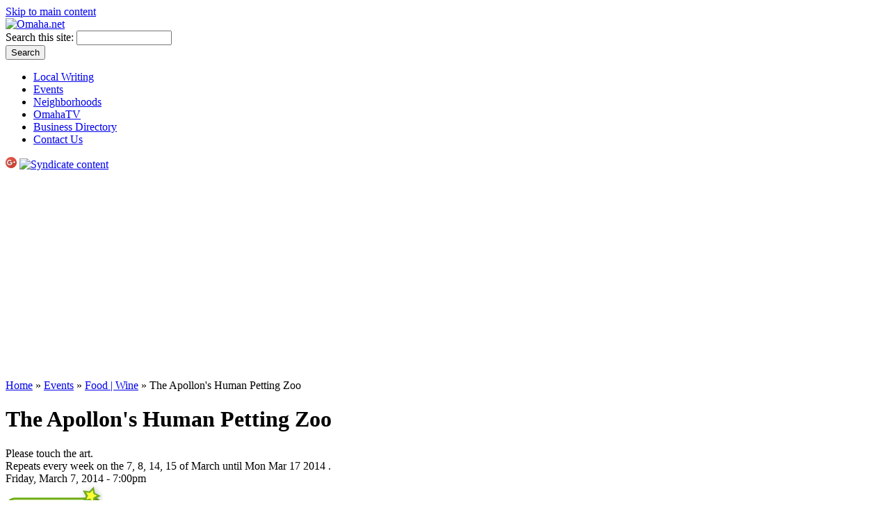

--- FILE ---
content_type: text/html; charset=utf-8
request_url: http://omaha.net/events/apollons-human-petting-zoo-2014-03-07
body_size: 24924
content:
<!DOCTYPE html PUBLIC "-//W3C//DTD XHTML 1.0 Strict//EN" "http://www.w3.org/TR/xhtml1/DTD/xhtml1-strict.dtd">
<html xmlns="http://www.w3.org/1999/xhtml" lang="en" xml:lang="en">
<head>
<meta http-equiv="Content-Type" content="text/html; charset=utf-8" />
  <title>Omaha Events: The Apollon&#039;s Human Petting Zoo - Please touch the art. - Food | Wine</title>
  <link rel="canonical" href="http://omaha.net/events/apollons-human-petting-zoo-2014-03-07" />
<link rel="shorturl" href="http://omaha.net/events/apollons-human-petting-zoo-2014-03-07" />
<meta name="keywords" content="Food | Wine,Galleries | Art,Nightlife | Singles,art exhibition,art gallery; art exhibit; Apollon,gourmet meal,performance art" />
<meta name="description" content="Signs that say DO NOT TOUCH or DO NOT FEED THE ANIMALS will not be displayed in our zoo. There will be touching. There will be feeding. See the Apollon&amp;#39;s zookeepers risk life and limb to show you our rare specimens." />
<meta http-equiv="Content-Type" content="text/html; charset=utf-8" />
<link rel="shortcut icon" href="/sites/omaha.net/files/favicon.ico" type="image/x-icon" />
  <link rel="alternate" type="application/rss+xml" title="RSS" href="http://omaha.net/feed" />
  <link href="https://plus.google.com/115335324035827170355/" rel="publisher" />
  <link type="text/css" rel="stylesheet" media="all" href="/sites/omaha.net/files/css/css_c67ef95e534c115bebc4599e2bb58b7b.css" />
  <!--[if lte IE 7]>
    <link rel="stylesheet" href="/sites/all/themes/newswire/ie.css" type="text/css">
  <![endif]-->
    <script type="text/javascript" src="/sites/omaha.net/files/js/js_2cf6ab5ac5cd1f6b8b04aa0018f2c992.jsmin.js"></script>
<script type="text/javascript">
<!--//--><![CDATA[//><!--
jQuery.extend(Drupal.settings, { "basePath": "/", "googleanalytics": { "trackOutgoing": 1, "trackMailto": 1, "trackDownload": 1, "trackDownloadExtensions": "7z|aac|arc|arj|asf|asx|avi|bin|csv|doc|exe|flv|gif|gz|gzip|hqx|jar|jpe?g|js|mp(2|3|4|e?g)|mov(ie)?|msi|msp|pdf|phps|png|ppt|qtm?|ra(m|r)?|sea|sit|tar|tgz|torrent|txt|wav|wma|wmv|wpd|xls|xml|z|zip" }, "lightbox2": { "rtl": 0, "file_path": "/(\\w\\w/)sites/omaha.net/files", "default_image": "/sites/all/modules/lightbox2/images/brokenimage.jpg", "border_size": 10, "font_color": "000", "box_color": "fff", "top_position": "", "overlay_opacity": "0.8", "overlay_color": "000", "disable_close_click": 1, "resize_sequence": 1, "resize_speed": 400, "fade_in_speed": 400, "slide_down_speed": 600, "use_alt_layout": 0, "disable_resize": 0, "disable_zoom": 0, "force_show_nav": 1, "show_caption": 1, "loop_items": 1, "node_link_text": "", "node_link_target": 0, "image_count": "Image !current of !total", "video_count": "Video !current of !total", "page_count": "Page !current of !total", "lite_press_x_close": "press \x3ca href=\"#\" onclick=\"hideLightbox(); return FALSE;\"\x3e\x3ckbd\x3ex\x3c/kbd\x3e\x3c/a\x3e to close", "download_link_text": "", "enable_login": false, "enable_contact": false, "keys_close": "c x 27", "keys_previous": "p 37", "keys_next": "n 39", "keys_zoom": "z", "keys_play_pause": "32", "display_image_size": "", "image_node_sizes": "()", "trigger_lightbox_classes": "", "trigger_lightbox_group_classes": "", "trigger_slideshow_classes": "", "trigger_lightframe_classes": "", "trigger_lightframe_group_classes": "", "custom_class_handler": "lightbox", "custom_trigger_classes": "img.ibimage,img.photogallery", "disable_for_gallery_lists": 1, "disable_for_acidfree_gallery_lists": true, "enable_acidfree_videos": true, "slideshow_interval": 5000, "slideshow_automatic_start": 1, "slideshow_automatic_exit": 0, "show_play_pause": 1, "pause_on_next_click": 0, "pause_on_previous_click": 1, "loop_slides": 1, "iframe_width": 600, "iframe_height": 400, "iframe_border": 1, "enable_video": 0 }, "spamspan": { "m": "spamspan", "u": "u", "d": "d", "h": "h", "t": "t" }, "extlink": { "extTarget": "_blank", "extClass": 0, "extSubdomains": 1, "extExclude": "(r=omaha\\.net)|(list-manage\\.com)", "extInclude": "(/get/)", "extAlert": 0, "extAlertText": "This link will take you to an external web site. We are not responsible for their content.", "mailtoClass": "mailto" }, "views": { "ajax_path": "/views/ajax", "ajaxViews": [ { "view_name": "archive", "view_display_id": "block", "view_args": "", "view_path": "node/3393", "view_base_path": "archive", "view_dom_id": 2, "pager_element": 0 } ] }, "CToolsUrlIsAjaxTrusted": { "/events/apollons-human-petting-zoo-2014-03-07": true } });
//--><!]]>
</script>
<script type="text/javascript">
<!--//--><![CDATA[//><!--
window.google_analytics_uacct = "UA-1193178-11";
//--><!]]>
</script>
</head>
<body class="three-column not-front not-logged-in node-type-event page-events-apollons-human-petting-zoo-2014-03-07 section-events">
<div id="fb-root"></div>
<script>(function(d, s, id) {
  var js, fjs = d.getElementsByTagName(s)[0];
  if (d.getElementById(id)) return;
  js = d.createElement(s); js.id = id;
  js.src = "//connect.facebook.net/en_US/all.js#xfbml=1&appId=277067842320698";
  fjs.parentNode.insertBefore(js, fjs);
}(document, 'script', 'facebook-jssdk'));</script>
  <div id="container">

    <div id="accessiblity" class="width-48-950 last nofloat">
      <a href="#content">Skip to main content</a>
    </div>

    
          <div id="header" class="width-48-950 last nofloat clearfix">				
                  <div class="branding width-31-610">
            <div class="brand"><a href="/" title="Omaha.net"><img src="/sites/omaha.net/files/omaha_net_logo.png" alt="Omaha.net" /></a></div>        
                      </div> <!-- /branding -->
        
                  <div id="search-box-top" class="width-17-330 last">
            <form action="/events/apollons-human-petting-zoo-2014-03-07"  accept-charset="UTF-8" method="post" id="search-theme-form">
<div><div id="search" class="container-inline">
  <div class="form-item" id="edit-search-theme-form-1-wrapper">
 <label for="edit-search-theme-form-1">Search this site: </label>
 <input type="text" maxlength="128" name="search_theme_form" id="edit-search-theme-form-1" size="15" value="" title="Enter the terms you wish to search for." class="form-text" />
</div>
<input type="submit" name="op" id="edit-submit" value="Search"  class="form-submit" />
<input type="hidden" name="form_build_id" id="form-3a74a991373af731dd0a3eab9975b567" value="form-3a74a991373af731dd0a3eab9975b567"  />
<input type="hidden" name="form_id" id="edit-search-theme-form" value="search_theme_form"  />
</div>

</div></form>
          </div> <!-- /search -->
        				
      </div> <!-- /header -->
    
    <div id="main-navigation" class="width-48-950 last nofloat clearfix">
              <div id="primary-menu" class="width-45-890">
          <ul class="primary-links clearfix"><li class="menu-2875 first"><a href="/local-writing" title="Local Omaha writers - Regular columns about sports, food, travel and more">Local Writing</a></li>
<li class="menu-29816"><a href="/events" title="Omaha Events - Find tickets for live music, sports, theater, film and kids events">Events</a></li>
<li class="menu-2890"><a href="/neighborhoods" title="Learn about Omaha Neighborhoods">Neighborhoods</a></li>
<li class="menu-4818"><a href="/tv" title="Video interviews of Omaha residents and video profiles of local businesses">OmahaTV</a></li>
<li class="menu-4956"><a href="/business-directory" title="Omaha Businesses - Find a doctor, a florist, a coffee shop, a plumber, a wine bar, a ...">Business Directory</a></li>
<li class="menu-1628 last"><a href="/contact" title="Contact us with questions or comments">Contact Us</a></li>
</ul>        </div> <!-- /primary -->
            <div class="feed-icons clearfix">
	<a href="https://plus.google.com/115335324035827170355/?prsrc=3" style="text-decoration: none;"><img src="https://ssl.gstatic.com/images/icons/gplus-16.png" width="16" height="16" style="border: 0;"/></a>
        <a href="/feed" class="feed-icon">
          <img src="/sites/all/themes/newswire/images/feed.png" alt="Syndicate content" title="RSS Feed" width="16" height="16" />
        </a> 
      </div> <!-- /rss icon -->
    </div>

        
          <div id="messages">
        <div id="modalframe-register-messages" class="messages status" style="display: none;"></div>         
      </div>
    
    
    
    <div id="col_wrapper" class="width-960">
    
      
      <div id="content" class="width-31-610">
        
        			
        <div class="breadcrumb"><a href="/">Home</a> » <a href="/events">Events</a> » <a href="/events/types/food-wine">Food | Wine</a> » The Apollon&#039;s Human Petting Zoo</div>
        
        
           					
        	
        
      <h1 class="title">The Apollon&#039;s Human Petting Zoo</h1>
  
<div id="node-4447" class="node node-type-event">

  	
  
      <div class="tagline">Please touch the art.</div>
  
  <div class="date"><div>Repeats every week  on the 7, 8, 14, 15 of March   until Mon Mar 17 2014 . </div><span class="date-display-single">Friday, March 7, 2014 - 7:00pm</span></div>

  <div class="content-container">

  <div id="eventtools">

        <div><a href="http://omaha.net/modal/login?destination=/node/add/awesome/4447" class="modalframe-register" title="Write a review about this event"><img src="http://media.omaha.net/internal/event-review-140x80.png" width="140" height="80" alt="Review this event" /></a></div>
    
    <div class="toolbox">

          <div class="tweet"><a href="https://twitter.com/share" class="twitter-share-button" data-lang="en" data-count="vertical" data-via="Omaha_NET" data-hashtags="Omaha" data-counturl="http://omaha.net/events/apollons-human-petting-zoo-2014-03-07" data-url="http://omaha.net/events/apollons-human-petting-zoo-2014-03-07">Tweet</a>

    <script>!function(d,s,id){var js,fjs=d.getElementsByTagName(s)[0];if(!d.getElementById(id)){js=d.createElement(s);js.id=id;js.src="https://platform.twitter.com/widgets.js";fjs.parentNode.insertBefore(js,fjs);}}(document,"script","twitter-wjs");</script><div class="fb-like" data-send="false" data-layout="box_count" data-width="60" data-show-faces="false"></div></div>
              <div class="thumbnail"><a href="http://omaha.net/sites/omaha.net/files/events/478/group515f4f6f5fd6a.jpg" rel="lightbox[4447][The Apollon&#039;s Human Petting Zoo]" class="imagefield imagefield-lightbox2 imagefield-lightbox2-event_default imagefield-field_thumbnail imagecache imagecache-field_thumbnail imagecache-event_default imagecache-field_thumbnail-event_default"><img src="http://omaha.net/sites/omaha.net/files/imagecache/event_default/events/478/group515f4f6f5fd6a.jpg" alt="The Apollon&#039;s Human Petting Zoo" title="The Apollon&#039;s Human Petting Zoo"  width="125" height="125" /></a></div>
              <div class="contact-info">
        <h4>Contact Info</h4>
                  <div class="info person">Sara Ammon</div>
                          <div class="info phone">(402) 957-0795</div>
                          <div class="info link"><a href="http://apollonomaha.com/" title="Event Website">Event Website</a></div>
              </div>
        <h4>Share It!</h4>
    <div class="share-tools">
    <span class="print_html"><a href="http://omaha.net/print/events/apollons-human-petting-zoo-2014-03-07" title="Display a printer-friendly version of this page." class="print-page" onclick="window.open(this.href); return false" rel="nofollow"><img src="/sites/all/modules/print/icons/print_icon.gif" alt="Print" title="Print" width="16" height="16" class="print-icon print-icon-margin" />Print</a></span>    <br />
    <span class="print_mail"><a href="http://omaha.net/printmail/events/apollons-human-petting-zoo-2014-03-07" title="Send this page by e-mail." class="print-mail" rel="nofollow"><img src="/sites/all/modules/print/icons/mail_icon.gif" alt="Email" title="Email" width="16" height="16" class="print-icon print-icon-margin" />Email</a></span>    <br />
    <span class="print_mail"> <script type="text/javascript" src="http://w.sharethis.com/button/sharethis.js#publisher=e5dfa139-f765-4e8e-8d41-fee7661a9171&amp;type=website&amp;buttonText=Share&amp;style=rotate&amp;post_services=email%2Cfacebook%2Ctwitter%2Cdelicious%2Cstumbleupon%2Cdigg%2Creddit%2Cmyspace%2Csms%2Cwindows_live%2Cgoogle_bmarks%2Clinkedin%2Cbebo%2Cybuzz%2Cblogger%2Cyahoo_bmarks%2Cmixx%2Ctechnorati%2Cfriendfeed%2Cpropeller%2Cwordpress%2Cnewsvine%2Cxanga"></script></span>    </div>

  </div>

  </div>
 
   <div class="details">
    <div class="location vcard"><div class="vcard" xmlns:v="http://rdf.data-vocabulary.org/#" typeof="v:Organization"><div class="adr" rel="v:address"><span class="fn org summary" property="v:name"><a href="/apollon" title="The Apollon">The Apollon</a></span><br /><span class="street-address" property="v:street-address">1801 Vinton Street</span><br /><span class="locality" property="v:locality">Omaha</span>, <span class="region" property="v:region">NE</span> <span class="postal-code" property="v:postal-code">68108</span></div></div></div>

    <div class="price">
      <span class="label">Price:</span> <span class="info">$30.00 per ticket/go to http://apollonomaha.com/humanpettingzoo to order</span>
    </div>
        <div class="organizer">
      <span class="label">Organizer:</span> <span class="info"><a href="/apollon">The Apollon</a></span>
    </div>
      </div>

      <p>	Signs that say <span class="caps">DO</span> <span class="caps">NOT</span> <span class="caps">TOUCH</span> or <span class="caps">DO</span> <span class="caps">NOT</span> <span class="caps">FEED</span> <span class="caps">THE</span> <span class="caps">ANIMALS</span> will not be displayed in our zoo. There will be touching. There will be feeding. See the Apollon&#39;s zookeepers risk life and limb to show you our rare specimens. Spend some time in our human petting zoo getting to know these enigmatic artistic creatures and find out if anything really separates us from the animals after all. The event is wild, the evening memorable, the food delicious. <span class="caps">DO</span> <span class="caps">FEED</span> <span class="caps">THE</span>&nbsp;<span class="caps">ARTISTS</span>.</p>
<p>&nbsp;&nbsp;</p>
<p>&nbsp;====================</p>
<p>	Opening&nbsp;Performances:</p>
<p>&nbsp;====================</p>
<p>	Friday, March&nbsp;7th</p>
<p>	Saturday, March&nbsp;8th</p>
<p>	Friday, March&nbsp;14th</p>
<p>	Saturday, March&nbsp;15th</p>
<p>&nbsp;====================</p>
<p>&nbsp;&nbsp;</p>
<p>	Doors 7:00&nbsp;<span class="caps">PM</span></p>
<p>	Event 7:30&nbsp;<span class="caps">PM</span></p>
<p>&nbsp;&nbsp;</p>
<p>	This is an immersive performance experience that will include visual art, music, performance, and&nbsp;dinner.</p>
<p>&nbsp;&nbsp;</p>
<p>	Tickets $30 (includes dinner.) No physical ticket is required for admission once you have completed your purchase via the web site or at the box office. This event is &quot;rated&quot; <span class="caps">PG</span>-13. This is an adult event. Younger guests are welcome, but please contact us to discuss age appropriateness if you have any&nbsp;concerns.</p>
  
  <script type="text/javascript"><!--
google_ad_client = "ca-pub-8011531353771914";
/* Omaha.net Events 468x60 Bot */
google_ad_slot = "9512772303";
google_ad_width = 468;
google_ad_height = 60;
//-->
</script>
<script type="text/javascript"
src="http://pagead2.googlesyndication.com/pagead/show_ads.js">
</script>  
  
  </div>

      <div class="tags"><ul class="links inline"><li class="taxonomy_term_475 first"><a href="/events/types/food-wine" rel="tag" title="">Food | Wine</a></li>
<li class="taxonomy_term_477"><a href="/events/types/galleries-art" rel="tag" title="">Galleries | Art</a></li>
<li class="taxonomy_term_487"><a href="/events/types/nightlife-singles" rel="tag" title="">Nightlife | Singles</a></li>
<li class="taxonomy_term_3629"><a href="/tags/art-exhibition" rel="tag" title="">art exhibition</a></li>
<li class="taxonomy_term_5182"><a href="/tags/art-gallery-art-exhibit-apollon" rel="tag" title="">art gallery; art exhibit; Apollon</a></li>
<li class="taxonomy_term_5188"><a href="/tags/gourmet-meal" rel="tag" title="">gourmet meal</a></li>
<li class="taxonomy_term_2600 last"><a href="/tags/performance-art" rel="tag" title="">performance art</a></li>
</ul></div>
    
      <div class="actions"><ul class="links inline"><li class="statistics_counter first"><span>1364 reads</span></li>
<li class="print_html"><a href="/print/events/apollons-human-petting-zoo-2014-03-07" title="Display a printer-friendly version of this page." class="print-page" onclick="window.open(this.href); return false" rel="nofollow"><img src="/sites/all/modules/print/icons/print_icon.gif" alt="Print" title="Print" width="16" height="16" class="print-icon print-icon-margin" />Print</a></li>
<li class="print_mail last"><a href="/printmail/events/apollons-human-petting-zoo-2014-03-07" title="Send this page by e-mail." class="print-mail" rel="nofollow"><img src="/sites/all/modules/print/icons/mail_icon.gif" alt="Email" title="Email" width="16" height="16" class="print-icon print-icon-margin" />Email</a></li>
</ul></div>
   
  
</div> <!-- /node -->
 

        
      </div> <!-- /content -->

              <div id="right-col-wrapper" class="width-17-330 last">
          
                    
        
                      <div id="right_2" class="width-8-150">
              <div id="block-block-14" class="block block-block region-odd odd region-count-1 count-1 ">
  <div class="block-wrapper">
        <div class="content">
      <div></div>
    </div>
  </div>
</div> <!-- /block -->
            </div> <!-- /right 2 -->
          
                      <div id="right" class="width-8-150 last">
              <div id="block-block-15" class="block block-block region-odd even region-count-1 count-2 ">
  <div class="block-wrapper">
        <div class="content">
      <div></div>
    </div>
  </div>
</div> <!-- /block -->
            </div> <!-- /right -->
          
                      <div id="right-bottom-box" class="width-17-330 last nofloat">
              <div id="block-views-Event_Listings-block_2" class="block block-views region-odd odd region-count-1 count-3 ">
  <div class="block-wrapper">
          <h2 class="title"><span>Upcoming Events</span></h2>
        <div class="content">
      <div class="view view-Event-Listings view-id-Event_Listings view-display-id-block_2 view-dom-id-1">
    
  
  
      <div class="view-empty">
      <p>No results&nbsp;&#8230;</p>
    </div>
  
  
  
  
  
  
</div>     </div>
  </div>
</div> <!-- /block -->
<div id="block-views-comments_recent-block" class="block block-views region-even even region-count-2 count-4 ">
  <div class="block-wrapper">
          <h2 class="title"><span>Recent comments</span></h2>
        <div class="content">
      <div class="view view-comments-recent view-id-comments_recent view-display-id-block view-dom-id-1">
    
  
  
      <div class="view-content">
      <div class="item-list">
    <ul>
          <li class="views-row views-row-1 views-row-odd views-row-first">  
  <span class="views-field-title">
          <label class="views-label-title">
        Re:
      </label>
                <span class="field-content"><a href="/articles/it-takes-village-beginning#comment-2124" title="comments about It Takes a Village: The Beginning">It Takes a Village: The Beginning</a></span>
  </span>
       |   
  <span class="views-field-name">
          <label class="views-label-name">
        By:
      </label>
                <span class="field-content">Connie (not verified)</span>
  </span>
</li>
          <li class="views-row views-row-2 views-row-even">  
  <span class="views-field-title">
          <label class="views-label-title">
        Re:
      </label>
                <span class="field-content"><a href="/articles/it-takes-village-beginning#comment-2123" title="comments about It Takes a Village: The Beginning">It Takes a Village: The Beginning</a></span>
  </span>
       |   
  <span class="views-field-name">
          <label class="views-label-name">
        By:
      </label>
                <span class="field-content">Dan (not verified)</span>
  </span>
</li>
          <li class="views-row views-row-3 views-row-odd">  
  <span class="views-field-title">
          <label class="views-label-title">
        Re:
      </label>
                <span class="field-content"><a href="/articles/it-takes-village-beginning#comment-2122" title="comments about It Takes a Village: The Beginning">It Takes a Village: The Beginning</a></span>
  </span>
       |   
  <span class="views-field-name">
          <label class="views-label-name">
        By:
      </label>
                <span class="field-content">Connie (not verified)</span>
  </span>
</li>
          <li class="views-row views-row-4 views-row-even">  
  <span class="views-field-title">
          <label class="views-label-title">
        Re:
      </label>
                <span class="field-content"><a href="/articles/it-takes-village-beginning#comment-2121" title="comments about It Takes a Village: The Beginning">It Takes a Village: The Beginning</a></span>
  </span>
       |   
  <span class="views-field-name">
          <label class="views-label-name">
        By:
      </label>
                <span class="field-content">Rick Horn (not verified)</span>
  </span>
</li>
          <li class="views-row views-row-5 views-row-odd views-row-last">  
  <span class="views-field-title">
          <label class="views-label-title">
        Re:
      </label>
                <span class="field-content"><a href="/articles/it-takes-village-beginning#comment-2120" title="comments about It Takes a Village: The Beginning">It Takes a Village: The Beginning</a></span>
  </span>
       |   
  <span class="views-field-name">
          <label class="views-label-name">
        By:
      </label>
                <span class="field-content">Rick Horn (not verified)</span>
  </span>
</li>
      </ul>
</div>    </div>
  
  
  
  
  
  
</div>     </div>
  </div>
</div> <!-- /block -->
<div id="block-views-archive-block" class="block block-views region-odd odd region-count-3 count-5 ">
  <div class="block-wrapper">
          <h2 class="title"><span>Archive</span></h2>
        <div class="content">
      <div class="view view-archive view-id-archive view-display-id-block view-dom-id-2">
    
  
  
      <div class="view-content">
      <div class="item-list">
  <ul class="views-summary">
      <li><a href="/archive/201401">January 2014</a>
              (2)
          </li>
      <li><a href="/archive/201308">August 2013</a>
              (3)
          </li>
      <li><a href="/archive/201307">July 2013</a>
              (3)
          </li>
      <li><a href="/archive/201306">June 2013</a>
              (1)
          </li>
      <li><a href="/archive/201305">May 2013</a>
              (3)
          </li>
      <li><a href="/archive/201304">April 2013</a>
              (2)
          </li>
      <li><a href="/archive/201303">March 2013</a>
              (1)
          </li>
      <li><a href="/archive/201302">February 2013</a>
              (2)
          </li>
      <li><a href="/archive/201301">January 2013</a>
              (2)
          </li>
      <li><a href="/archive/201212">December 2012</a>
              (1)
          </li>
    </ul>
</div>
    </div>
  
  
  
      
<div class="more-link">
  <a href="/archive">
    visit our complete archive  </a>
</div>
  
  
  
</div>     </div>
  </div>
</div> <!-- /block -->
            </div> <!-- /right bottom box -->
          	
                  </div> <!-- /right col wrapper -->
        
    </div> <!-- /col_wrapper-->

    
    
          <div id="footer-message" class="width-48-950 last nofloat small">
        &copy; 2010 Omaha.net - All rights reserved. <a href="http://omaha.net/privacy" title="Privacy Policy">Privacy Policy</a> | <a href="http://omaha.net/disclaimer" title="Website Disclaimer">Disclaimer</a> | <a href="http://omaha.net/copyright" title="Copyright Info">Copyright Info</a> <strong>&middot;</strong> <a href="http://omaha.net/advertise" title="Copyright Info">Advertise</a> | <a href="http://omaha.net/contact" title="Copyright Info">Contact Us</a>      </div>  <!-- /footer message -->
        
    <script type="text/javascript" src="/sites/omaha.net/files/js/js_8de1218bcb41b837345f30238e8f7b42.jsmin.js"></script>
<script type="text/javascript">
<!--//--><![CDATA[//><!--
var _gaq = _gaq || [];_gaq.push(["_setAccount", "UA-1193178-11"]);_gaq.push(["_trackPageview"]);(function() {var ga = document.createElement("script");ga.type = "text/javascript";ga.async = true;ga.src = "/sites/omaha.net/files/googleanalytics/ga.js";var s = document.getElementsByTagName("script")[0];s.parentNode.insertBefore(ga, s);})();
//--><!]]>
</script>

  </div> <!-- /container -->
</body>
</html>



--- FILE ---
content_type: text/html; charset=utf-8
request_url: https://www.google.com/recaptcha/api2/aframe
body_size: 268
content:
<!DOCTYPE HTML><html><head><meta http-equiv="content-type" content="text/html; charset=UTF-8"></head><body><script nonce="UOCZFsDePig5vHwikqrBmQ">/** Anti-fraud and anti-abuse applications only. See google.com/recaptcha */ try{var clients={'sodar':'https://pagead2.googlesyndication.com/pagead/sodar?'};window.addEventListener("message",function(a){try{if(a.source===window.parent){var b=JSON.parse(a.data);var c=clients[b['id']];if(c){var d=document.createElement('img');d.src=c+b['params']+'&rc='+(localStorage.getItem("rc::a")?sessionStorage.getItem("rc::b"):"");window.document.body.appendChild(d);sessionStorage.setItem("rc::e",parseInt(sessionStorage.getItem("rc::e")||0)+1);localStorage.setItem("rc::h",'1768691045333');}}}catch(b){}});window.parent.postMessage("_grecaptcha_ready", "*");}catch(b){}</script></body></html>